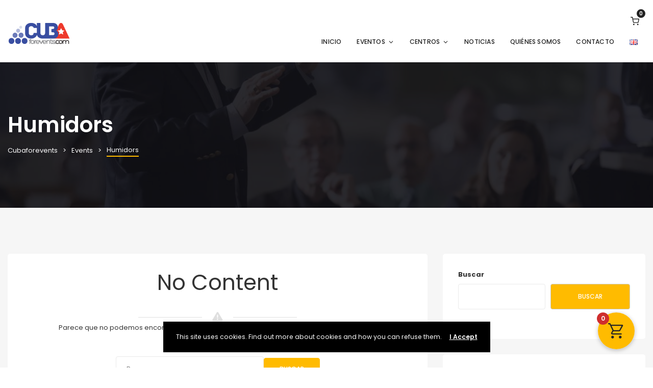

--- FILE ---
content_type: text/css
request_url: https://www.cubaforevents.com/wp-content/themes/eventchamp/include/assets/css/gt-woocommerce.min.css?ver=f282f329f86387528cae896d4ffe0c02
body_size: 4705
content:
 :root {--gt-color-woo-text-desc: #111111;--gt-color-woo-text-light: #a7b1c4;--gt-color-woo-primary: #005be2;--gt-color-woo-rating: #005be2;--gt-color-woo-onsale: #005be2;--gt-color-woo-price: #005be2;--gt-color-woo-info: #f7f8f9;--gt-color-woo-info-dark: #dfe1e9;--gt-color-woo-success: #1bae56;--gt-color-woo-error: #e73131;--gt-color-woo-warning: #e7af31;--gt-color-woo-border: rgba(17, 17, 17, 0.1);--gt-color-woo-form-border: rgba(17, 17, 17, 0.15);--gt-color-woo-form-button: #111111;--gt-color-woo-form-button-active: #005be2;--gt-color-woo-pagination-active-background: #111111;--gt-color-woo-pagination-active-color: #FFFFFF;--gt-size-woo-text-small: 12px;--gt-size-woo-text-medium: 14px;--gt-size-woo-text-default: 16px;--gt-size-woo-text-large: 18px;--gt-size-woo-border-radius: 4px;--gt-size-woo-single-price: 24px;--gt-size-woo-single-title-size: 36px;--gt-size-woo-form-height: 38px;}.woocommerce .woocommerce-breadcrumb {font-size: 0.75rem;margin-top: 1.25rem;margin-bottom: 0.9375rem;color: var(--gt-color-woo-text-light);}.woocommerce .woocommerce-breadcrumb a {text-decoration: none;color: var(--gt-color-woo-text-desc);}.woocommerce .woocommerce-notices-wrapper > *, .woocommerce .woocommerce-NoticeGroup > * {font-size: var(--gt-size-woo-text-medium);color: var(--gt-color-woo-text-desc);background-color: var(--gt-color-woo-info);border-radius: var(--gt-size-woo-border-radius);}.woocommerce .woocommerce-notices-wrapper > *.woocommerce-message, .woocommerce .woocommerce-NoticeGroup > *.woocommerce-message {border-top-color: var(--gt-color-woo-success);}.woocommerce .woocommerce-notices-wrapper > *.woocommerce-message::before, .woocommerce .woocommerce-NoticeGroup > *.woocommerce-message::before {color: var(--gt-color-woo-success);}.woocommerce .woocommerce-notices-wrapper > *.woocommerce-error, .woocommerce .woocommerce-NoticeGroup > *.woocommerce-error {border-top-color: var(--gt-color-woo-error);}.woocommerce .woocommerce-notices-wrapper > *.woocommerce-error::before, .woocommerce .woocommerce-NoticeGroup > *.woocommerce-error::before {color: var(--gt-color-woo-error);}.woocommerce .woocommerce-notices-wrapper > * a.button, .woocommerce .woocommerce-NoticeGroup > * a.button {font-weight: 500;color: var(--gt-color-woo-text-desc) !important;background-color: var(--gt-color-woo-info-dark);}.woocommerce .woocommerce-notices-wrapper > * a.button:hover, .woocommerce .woocommerce-notices-wrapper > * a.button:active, .woocommerce .woocommerce-notices-wrapper > * a.button:focus, .woocommerce .woocommerce-NoticeGroup > * a.button:hover, .woocommerce .woocommerce-NoticeGroup > * a.button:active, .woocommerce .woocommerce-NoticeGroup > * a.button:focus {background-color: var(--gt-color-woo-info-dark);opacity: 0.8;}.woocommerce .woocommerce-products-header .woocommerce-products-header__title {margin-bottom: 1.25rem;}.woocommerce .woocommerce-result-count {font-size: var(--gt-size-woo-text-medium);color: var(--gt-color-woo-text-desc);margin-bottom: 2rem;}.woocommerce .woocommerce-ordering {margin-bottom: 2rem;}.woocommerce .woocommerce-ordering select {font-size: var(--gt-size-woo-text-medium);color: var(--gt-color-woo-text-desc);border: 0;cursor: pointer;padding: 0;height: auto;min-height: auto;}.woocommerce .star-rating {color: var(--gt-color-woo-rating);}.woocommerce .price > .amount {font-weight: 700;}.woocommerce .price ins {text-decoration: none;}.woocommerce #respond input#submit.alt, .woocommerce a.button.alt, .woocommerce button.button.alt, .woocommerce input.button.alt, .woocommerce #respond input#submit, .woocommerce a.button, .woocommerce button.button, .woocommerce input.button {display: -webkit-inline-box;display: -ms-inline-flexbox;display: inline-flex;-webkit-box-align: center;-ms-flex-align: center;align-items: center;min-height: auto;height: var(--gt-size-woo-form-height);font-size: var(--gt-size-woo-text-small);border-radius: var(--gt-size-woo-border-radius);padding: 0.75rem 1.125rem;-webkit-transition: all 0.2s cubic-bezier(0.28, 0.12, 0.22, 1);transition: all 0.2s cubic-bezier(0.28, 0.12, 0.22, 1);color: #fff !important;background-color: var(--gt-color-woo-form-button);border-color: var(--gt-color-woo-form-button);}.woocommerce #respond input#submit:disabled, .woocommerce a.button:disabled, .woocommerce button.button:disabled, .woocommerce input.button:disabled {pointer-events: none;background-color: var(--gt-color-woo-info-dark);opacity: 1 !important;}.woocommerce #respond input#submit.alt:hover, .woocommerce a.button.alt:hover, .woocommerce button.button.alt:hover, .woocommerce input.button.alt:hover, .woocommerce #respond input#submit:hover, .woocommerce #respond input#submit:active, .woocommerce #respond input#submit:focus, .woocommerce a.button:hover, .woocommerce a.button:active, .woocommerce a.button:focus, .woocommerce button.button:hover, .woocommerce button.button:active, .woocommerce button.button:focus, .woocommerce input.button:hover, .woocommerce input.button:active, .woocommerce input.button:focus {background-color: var(--gt-color-woo-form-button-active);}.woocommerce #respond input#submit.loading::after, .woocommerce a.button.loading::after, .woocommerce button.button.loading::after, .woocommerce input.button.loading::after {top: auto;}.woocommerce #respond input#submit.added::after, .woocommerce a.button.added::after, .woocommerce button.button.added::after, .woocommerce input.button.added::after {font-size: .53rem;margin-left: 0.8rem;}.woocommerce form .form-row textarea, .woocommerce input[type=email], .woocommerce input[type=number], .woocommerce input[type=password], .woocommerce input[type=reset], .woocommerce input[type=search], .woocommerce input[type=tel], .woocommerce input[type=text], .woocommerce input[type=url], .woocommerce textarea {display: -webkit-inline-box;display: -ms-inline-flexbox;display: inline-flex;-webkit-box-align: center;-ms-flex-align: center;align-items: center;height: var(--gt-size-woo-form-height);font-size: var(--gt-size-woo-text-medium);border-radius: 2px;padding: 0.45rem 0.75rem;border: 1px solid var(--gt-color-woo-form-border);}.woocommerce form .form-row textarea:active, .woocommerce form .form-row textarea:focus, .woocommerce input[type=email]:active, .woocommerce input[type=email]:focus, .woocommerce input[type=number]:active, .woocommerce input[type=number]:focus, .woocommerce input[type=password]:active, .woocommerce input[type=password]:focus, .woocommerce input[type=reset]:active, .woocommerce input[type=reset]:focus, .woocommerce input[type=search]:active, .woocommerce input[type=search]:focus, .woocommerce input[type=tel]:active, .woocommerce input[type=tel]:focus, .woocommerce input[type=text]:active, .woocommerce input[type=text]:focus, .woocommerce input[type=url]:active, .woocommerce input[type=url]:focus, .woocommerce textarea:active, .woocommerce textarea:focus {-webkit-box-shadow: none;box-shadow: none;outline: none;}.woocommerce ul.products li.product {position: relative;}.woocommerce ul.products li.product .onsale {display: -webkit-inline-box;display: -ms-inline-flexbox;display: inline-flex;-webkit-box-align: center;-ms-flex-align: center;align-items: center;font-size: var(--gt-size-woo-text-small);font-weight: 600;line-height: inherit;background-color: var(--gt-color-woo-onsale);top: 0.9375rem;left: 0.9375rem;right: auto;min-width: auto;min-height: auto;border-radius: var(--gt-size-woo-border-radius);padding: 0.25rem 0.5rem;margin: 0;}.woocommerce ul.products li.product a {color: currentColor;}.woocommerce ul.products li.product a.added_to_cart {vertical-align: middle;}.woocommerce ul.products li.product .button {margin-top: .5rem;}.woocommerce ul.products li.product .woocommerce-loop-product__title {font-size: var(--gt-size-woo-text-default);padding-top: 0;padding-bottom: 0;margin-bottom: 0.5rem;}.woocommerce ul.products li.product .star-rating {font-size: var(--gt-size-woo-text-small);margin-bottom: 0.9375rem;}.woocommerce ul.products li.product .price {font-size: var(--gt-size-woo-text-large);color: var(--gt-color-woo-price);}.woocommerce ul.products li.product .price del {font-size: 85%;}.woocommerce .woocommerce-pagination {margin-top: 1.25rem;}.woocommerce .woocommerce-pagination .page-numbers {display: -webkit-box;display: -ms-flexbox;display: flex;-webkit-box-align: center;-ms-flex-align: center;align-items: center;-webkit-box-pack: center;-ms-flex-pack: center;justify-content: center;-webkit-box-orient: horizontal;-webkit-box-direction: normal;-ms-flex-flow: row wrap;flex-flow: row wrap;border: 0;}.woocommerce .woocommerce-pagination .page-numbers li {border: 0;margin-right: 0.125rem;margin-bottom: 0.125rem;}.woocommerce .woocommerce-pagination .page-numbers li:last-child {margin-right: 0;}.woocommerce .woocommerce-pagination .page-numbers li .page-numbers {display: -webkit-inline-box;display: -ms-inline-flexbox;display: inline-flex;-webkit-box-align: center;-ms-flex-align: center;align-items: center;-webkit-box-pack: center;-ms-flex-pack: center;justify-content: center;font-size: var(--gt-size-woo-text-medium);font-weight: 600;color: currentColor;min-width: 2.25rem;height: 2.25rem;-webkit-transition: all 0.2s cubic-bezier(0.28, 0.12, 0.22, 1);transition: all 0.2s cubic-bezier(0.28, 0.12, 0.22, 1);border-radius: var(--gt-size-woo-border-radius);}.woocommerce .woocommerce-pagination .page-numbers li a:focus, .woocommerce .woocommerce-pagination .page-numbers li a:hover, .woocommerce .woocommerce-pagination .page-numbers li .page-numbers.current, .woocommerce nav.woocommerce-pagination ul li a:focus, .woocommerce nav.woocommerce-pagination ul li a:hover, .woocommerce nav.woocommerce-pagination ul li span.current {background: var(--gt-color-woo-pagination-active-background);color: var(--gt-color-woo-pagination-active-color);}.woocommerce .added_to_cart {display: -webkit-inline-box !important;display: -ms-inline-flexbox !important;display: inline-flex !important;-webkit-box-align: center;-ms-flex-align: center;align-items: center;height: var(--gt-size-woo-form-height);font-size: var(--gt-size-woo-text-medium);font-weight: 600;color: var(--gt-color-woo-text-light) !important;margin-left: 0.625rem;}.woocommerce.single-product .product .onsale {display: -webkit-inline-box;display: -ms-inline-flexbox;display: inline-flex;-webkit-box-align: center;-ms-flex-align: center;align-items: center;font-size: var(--gt-size-woo-text-small);font-weight: 600;line-height: inherit;background-color: var(--gt-color-woo-onsale);top: 0.9375rem;left: 0.9375rem;right: auto;min-width: auto;min-height: auto;border-radius: var(--gt-size-woo-border-radius);padding: 0.25rem 0.5rem;margin: 0;}.woocommerce.single-product .product .product_title {font-size: 1.5rem;font-weight: 500;margin-bottom: 1rem;}@media screen and (min-width: 1024px) {.woocommerce.single-product .product .product_title {font-size: var(--gt-size-woo-single-title-size);}}.woocommerce.single-product .product .woocommerce-product-rating {margin-bottom: 0.9375rem;}.woocommerce.single-product .product .woocommerce-product-rating .star-rating {font-size: var(--gt-size-woo-text-small);margin-top: 0.6875rem;}.woocommerce.single-product .product .woocommerce-product-rating a {font-size: var(--gt-size-woo-text-small);text-decoration: none;color: currentColor;}.woocommerce.single-product .product .price {font-size: var(--gt-size-woo-single-price);font-weight: 600;color: var(--gt-color-woo-price);margin-bottom: 1rem;}.woocommerce.single-product .product .price del {font-size: 85%;font-weight: 400;color: var(--gt-color-woo-text-light);}.woocommerce.single-product .product .woocommerce-product-details__short-description {font-size: var(--gt-size-woo-text-medium);font-weight: 400;color: var(--gt-color-woo-text-desc);margin-bottom: 1.875rem;}.woocommerce div.product .stock {color: var(--gt-color-woo-primary);}.woocommerce div.product form.cart .variations th {border: 0;line-height: inherit;vertical-align: initial;}.woocommerce div.product form.cart .variations label {padding-left: .5rem;}.woocommerce div.product form.cart table td {padding-left: 1rem;}.woocommerce.single-product .product .cart .quantity input {width: 4.375rem;}.woocommerce.single-product .product .cart .single_add_to_cart_button {color: #fff !important;background-color: var(--gt-color-woo-form-button);border-color: var(--gt-color-woo-form-button);}.woocommerce.single-product .product .cart .single_add_to_cart_button:hover, .woocommerce.single-product .product .cart .single_add_to_cart_button:active, .woocommerce.single-product .product .cart .single_add_to_cart_button:focus {background-color: var(--gt-color-woo-form-button-active);}.woocommerce.single-product .product .cart.grouped_form .woocommerce-grouped-product-list {width: 100%;margin-bottom: 0.9375rem;}.woocommerce.single-product .product .cart.grouped_form .woocommerce-grouped-product-list td {font-size: var(--gt-size-woo-text-medium);vertical-align: middle;}.woocommerce.single-product .product .cart.grouped_form .woocommerce-grouped-product-list td a {font-weight: 500;color: currentColor;text-decoration: none;}.woocommerce.single-product .product .cart.grouped_form .woocommerce-grouped-product-list td.woocommerce-grouped-product-list-item__price del {opacity: 0.3;}.woocommerce.single-product .product .product_meta {display: -webkit-box;display: -ms-flexbox;display: flex;-webkit-box-orient: vertical;-webkit-box-direction: normal;-ms-flex-direction: column;flex-direction: column;font-size: var(--gt-size-woo-text-small);border-top: 1px solid var(--gt-color-woo-border);padding-top: 1.5rem;}.woocommerce.single-product .product .product_meta > * {color: var(--gt-color-woo-text-light);}.woocommerce.single-product .product .product_meta > * > * {font-weight: 500;text-decoration: none;color: var(--gt-color-woo-text-desc);}.woocommerce.single-product .product .product_meta > * + * {margin-top: 0.3125rem;}.woocommerce.single-product .product .woocommerce-tabs {margin-top: 1.875rem;}.woocommerce.single-product .product .woocommerce-tabs .wc-tabs {padding-left: 0;padding-right: 0;border: 0;background: transparent;}.woocommerce.single-product .product .woocommerce-tabs .wc-tabs::before {border-bottom-color: var(--gt-color-woo-border);}.woocommerce.single-product .product .woocommerce-tabs .wc-tabs li {background-color: transparent;border: 0;padding-left: 0;padding-right: 0;margin: 0 0 0 1.25rem;}.woocommerce.single-product .product .woocommerce-tabs .wc-tabs li::after, .woocommerce.single-product .product .woocommerce-tabs .wc-tabs li::before {display: none;}.woocommerce.single-product .product .woocommerce-tabs .wc-tabs li a {position: relative;font-weight: 600;-webkit-transition: all 0.2s cubic-bezier(0.28, 0.12, 0.22, 1);transition: all 0.2s cubic-bezier(0.28, 0.12, 0.22, 1);color: inherit;}.woocommerce.single-product .product .woocommerce-tabs .wc-tabs li a::before {content: "";position: absolute;width: 100%;height: 2px;bottom: 0;left: 0;background-color: currentColor;opacity: 0;-webkit-transition: opacity 0.2s cubic-bezier(0.28, 0.12, 0.22, 1);transition: opacity 0.2s cubic-bezier(0.28, 0.12, 0.22, 1);will-change: opacity;}.woocommerce.single-product .product .woocommerce-tabs .wc-tabs li.active {background: none;border-bottom-color: transparent;}.woocommerce.single-product .product .woocommerce-tabs .wc-tabs li.active > a::before {opacity: 1;}.woocommerce.single-product .product .woocommerce-tabs .wc-tabs li:first-child {margin-left: 0;}.woocommerce.single-product .product .woocommerce-tabs .wc-tabs li:not(.active) > a {opacity: 0.4;}.woocommerce.single-product .product .woocommerce-tabs .wc-tabs li:not(.active) > a:hover {opacity: 0.5;}.woocommerce.single-product .product .woocommerce-tabs .entry-content {line-height: 1.7;}.woocommerce.single-product .product .woocommerce-tabs .entry-content p {font-size: var(--gt-size-woo-text-default);}.woocommerce.single-product .product .woocommerce-tabs .entry-content h1, .woocommerce.single-product .product .woocommerce-tabs .entry-content h2, .woocommerce.single-product .product .woocommerce-tabs .entry-content h3, .woocommerce.single-product .product .woocommerce-tabs .entry-content h4, .woocommerce.single-product .product .woocommerce-tabs .entry-content h5, .woocommerce.single-product .product .woocommerce-tabs .entry-content h6 {font-weight: 500;}@media screen and (min-width: 1024px) {.woocommerce.single-product .product .woocommerce-tabs .entry-content h1 {font-size: 2.5rem;}}@media screen and (min-width: 1024px) {.woocommerce.single-product .product .woocommerce-tabs .entry-content h2 {font-size: 1.6666666667rem;}}@media screen and (min-width: 1024px) {.woocommerce.single-product .product .woocommerce-tabs .entry-content h3 {font-size: 1.5rem;}}@media screen and (min-width: 1024px) {.woocommerce.single-product .product .woocommerce-tabs .entry-content h4 {font-size: 1.3333333333rem;}}@media screen and (min-width: 1024px) {.woocommerce.single-product .product .woocommerce-tabs .entry-content h5 {font-size: 1.3333333333rem;}}@media screen and (min-width: 1024px) {.woocommerce.single-product .product .woocommerce-tabs .entry-content h6 {font-size: 1.2rem;}}.woocommerce.single-product .product .woocommerce-tabs .woocommerce-Tabs-panel--additional_information > h2 {display: none;}.woocommerce.single-product .product .woocommerce-tabs .woocommerce-Tabs-panel--additional_information .shop_attributes {font-size: 0.9375rem;border-top: 1px solid var(--gt-color-woo-border);}.woocommerce.single-product .product .woocommerce-tabs .woocommerce-Tabs-panel--additional_information .shop_attributes tr th {padding: 0.5em 0.5em 0.5em 0.9em;border-left: 1px solid var(--gt-color-woo-border);border-bottom: 1px solid var(--gt-color-woo-border);}.woocommerce.single-product .product .woocommerce-tabs .woocommerce-Tabs-panel--additional_information .shop_attributes tr td {font-style: normal;padding: 0.5em 0.5em 0.5em 0.9em;border-left: 1px solid var(--gt-color-woo-border);border-right: 1px solid var(--gt-color-woo-border);border-bottom: 1px solid var(--gt-color-woo-border);}.woocommerce.single-product .product .woocommerce-tabs .woocommerce-Tabs-panel--additional_information .shop_attributes tr td p {padding-top: 0;padding-bottom: 0;}.woocommerce.single-product .product .woocommerce-tabs .woocommerce-Tabs-panel--additional_information .shop_attributes tr td p + p {padding-top: 0.5rem;}.woocommerce.single-product .product .woocommerce-tabs .woocommerce-Tabs-panel--additional_information .shop_attributes tr:nth-child(even) th, .woocommerce.single-product .product .woocommerce-tabs .woocommerce-Tabs-panel--additional_information .shop_attributes tr:nth-child(even) td {background: none;}p.woocommerce-noreviews {margin-bottom: 1rem;}.woocommerce.single-product .product #reviews #comments .woocommerce-Reviews-title {font-size: 1.125rem;margin-bottom: 1.5rem;}.woocommerce.single-product .product #reviews #comments > ol.commentlist {padding-left: 0;}.woocommerce.single-product .product #reviews #comments > ol.commentlist li img.avatar {width: 2.875rem;padding: 0;border: 0;border-radius: 50%;}.woocommerce.single-product .product #reviews #comments > ol.commentlist li .comment-text {margin-left: 4.375rem;border: 0;padding: 0;}.woocommerce.single-product .product #reviews #comments > ol.commentlist li .comment-text .star-rating {font-size: var(--gt-size-woo-text-small);}.woocommerce.single-product .product #reviews #comments > ol.commentlist li .comment-text .meta {color: currentColor;}.woocommerce.single-product .product #reviews #comments > ol.commentlist li .comment-text .meta .woocommerce-review__dash, .woocommerce.single-product .product #reviews #comments > ol.commentlist li .comment-text .meta .woocommerce-review__published-date {color: var(--gt-color-woo-text-light);}.woocommerce.single-product .product #reviews #comments > ol.commentlist li .comment-text .description {font-size: var(--gt-size-woo-text-medium);}.woocommerce.single-product .product #reviews #review_form_wrapper #respond {padding: 1.25rem;border: 1px solid var(--gt-color-woo-border);border-radius: var(--gt-size-woo-border-radius);}@media screen and (min-width: 1024px) {.woocommerce.single-product .product #reviews #review_form_wrapper #respond {padding: 1.875rem;}}.woocommerce.single-product .product #reviews #review_form_wrapper #respond .comment-reply-title {display: block;font-size: var(--gt-size-woo-text-small);font-weight: 700;text-transform: uppercase;margin-bottom: 1.25rem;opacity: 0.3;}.woocommerce.single-product .product #reviews #review_form_wrapper #respond .comment-form-rating {display: -webkit-box;display: -ms-flexbox;display: flex;border-bottom: 1px solid var(--gt-color-woo-border);margin-bottom: 0.9375rem;}.woocommerce.single-product .product #reviews #review_form_wrapper #respond .comment-form-rating .stars {position: relative;margin-left: 1.25rem;top: 2px;}.woocommerce.single-product .product #reviews #review_form_wrapper #respond label {font-size: var(--gt-size-woo-text-medium);}.woocommerce.single-product .product .related.products {margin-top: 2rem;padding-top: 2rem;border-top: 1px solid var(--gt-color-woo-border);}.woocommerce.single-product .product .related.products > h2 {font-size: 1.5rem;margin-bottom: 1.875rem;}.woocommerce-cart .woocommerce {display: -webkit-box;display: -ms-flexbox;display: flex;-ms-flex-wrap: wrap;flex-wrap: wrap;}.woocommerce .cart-collaterals .cross-sells, .woocommerce-page .cart-collaterals .cross-sells {width: 100%;float: none;}.woocommerce-cart .woocommerce .woocommerce-notices-wrapper {width: 100%;}.woocommerce-cart .woocommerce .woocommerce-cart-form {width: 100%;}@media screen and (min-width: 1024px) {.woocommerce-cart .woocommerce .woocommerce-cart-form {-webkit-box-flex: 72%;-ms-flex: 72%;flex: 72%;max-width: 72%;}}@media screen and (min-width: 1024px) {.woocommerce-cart .woocommerce .cart-collaterals {-webkit-box-flex: 25%;-ms-flex: 25%;flex: 25%;max-width: 25%;margin-left: auto;}}.woocommerce-cart .woocommerce .cart-collaterals .cart_totals {float: none;width: 100%;border: 1px solid var(--gt-color-woo-border);}.woocommerce-cart .woocommerce .cart-collaterals .cart_totals h2 {font-size: 1.125rem;font-weight: 600;background-color: var(--gt-color-woo-info);margin-bottom: 0;padding: 0.5rem 1.25rem;}.woocommerce-cart .woocommerce .cart-collaterals .cart_totals .shop_table {border-radius: 0;border-left: 0;border-right: 0;margin-bottom: 0;}.woocommerce-cart .woocommerce .cart-collaterals .cart_totals .wc-proceed-to-checkout {padding: 1.25rem;}.woocommerce-cart .woocommerce .cart-collaterals .cart_totals .wc-proceed-to-checkout .checkout-button {display: -webkit-inline-box;display: -ms-inline-flexbox;display: inline-flex;-webkit-box-pack: center;-ms-flex-pack: center;justify-content: center;font-size: var(--gt-size-woo-text-medium);height: 2.625rem;width: 100%;margin-bottom: 0;background-color: var(--gt-color-woo-form-button);border-color: var(--gt-color-woo-form-button);}.woocommerce-cart .woocommerce .cart-collaterals .cart_totals .wc-proceed-to-checkout .checkout-button:hover, .woocommerce-cart .woocommerce .cart-collaterals .cart_totals .wc-proceed-to-checkout .checkout-button:active, .woocommerce-cart .woocommerce .cart-collaterals .cart_totals .wc-proceed-to-checkout .checkout-button:focus {background-color: var(--gt-color-woo-form-button-active);}.woocommerce-cart .woocommerce .cart-empty {display: block;font-size: 1.5rem;font-weight: 400;width: 100%;border: 0;background-color: transparent;text-align: center;margin-bottom: 0;}.woocommerce-cart .woocommerce .cart-empty::before, .woocommerce-cart .woocommerce .cart-empty::after {display: none;}.woocommerce-cart .woocommerce .cart-empty + .return-to-shop {display: block;width: 100%;text-align: center;}.woocommerce th.label {padding: 1rem;font-size: inherit;line-height: inherit;background: inherit;color: inherit }.woocommerce table.shop_table {font-size: var(--gt-size-woo-text-medium);border: 1px solid var(--gt-color-woo-border);border-radius: var(--gt-size-woo-border-radius);border-collapse: collapse;}.woocommerce table.shop_table {border-width: 1px;border-top-width: 0;border-left-width: 0;}.woocommerce table.shop_table thead, .woocommerce table.shop_table tr, .woocommerce table.shop_table tr th, .woocommerce table.shop_table tr td {border-right-width: 0;border-bottom-width: 0;}.woocommerce table.shop_table tr th {font-weight: 600;}.woocommerce table.shop_table tr td {min-width: 3.25rem;vertical-align: middle;border-top: 1px solid var(--gt-color-woo-border);padding: 0.7rem 1rem;}.woocommerce table.shop_table tr td a {color: currentColor;text-decoration: none;}.woocommerce table.shop_table tr td a.remove {display: -webkit-inline-box;display: -ms-inline-flexbox;display: inline-flex;-webkit-box-align: center;-ms-flex-align: center;align-items: center;-webkit-box-pack: center;-ms-flex-pack: center;justify-content: center;font-family: -apple-system, BlinkMacSystemFont, Segoe UI, Roboto, Oxygen-Sans, Ubuntu, Cantarell, Helvetica Neue, sans-serif;font-size: 0.875rem;font-weight: 500;width: 1.5rem;height: 1.5rem;color: var(--gt-color-woo-text-desc) !important;border: 1px solid var(--gt-color-woo-border);-webkit-transition: all 0.2s cubic-bezier(0.28, 0.12, 0.22, 1);transition: all 0.2s cubic-bezier(0.28, 0.12, 0.22, 1);}.woocommerce table.shop_table tr td a.remove:hover {color: #fff !important;background-color: var(--gt-color-woo-error);border-color: transparent;}.woocommerce table.shop_table tr td.product-thumbnail img {width: auto;max-width: 4.375rem;}.woocommerce table.shop_table tr td.product-name a {font-weight: 600;}@media screen and (min-width: 1024px) {.woocommerce table.shop_table tr td.product-quantity input {width: 3.75rem;height: 1.875rem;}}@media screen and (min-width: 1024px) {.woocommerce table.shop_table tr td.actions #coupon_code {width: 15rem;}}.woocommerce-checkout .woocommerce .woocommerce-form-coupon-toggle > * {font-size: var(--gt-size-woo-text-medium);color: var(--gt-color-woo-text-light);background-color: transparent;border: 1px dashed var(--gt-color-woo-form-border);border-radius: var(--gt-size-woo-border-radius);padding: 1em 2em;}.woocommerce-checkout .woocommerce .woocommerce-form-coupon-toggle > * a {color: var(--gt-color-woo-text-desc);}.woocommerce-checkout .woocommerce .woocommerce-form-coupon-toggle > *::before {display: none;}.woocommerce-checkout .woocommerce .checkout_coupon {display: -webkit-box;display: -ms-flexbox;display: flex;-ms-flex-wrap: wrap;flex-wrap: wrap;margin-top: -1.25rem;background-color: var(--gt-color-woo-info);border: 1px solid var(--gt-color-woo-border);}@media screen and (min-width: 1024px) {.woocommerce-checkout .woocommerce .checkout_coupon {-webkit-box-pack: justify;-ms-flex-pack: justify;justify-content: space-between;}}.woocommerce-checkout .woocommerce .checkout_coupon > p {font-size: var(--gt-size-woo-text-medium);}.woocommerce-checkout .woocommerce .checkout_coupon > p:first-child {width: 100%;}.woocommerce-checkout .woocommerce .checkout_coupon > p.form-row {padding: 0;-webkit-box-flex: 100%;-ms-flex: 100%;flex: 100%;max-width: 100%;}.woocommerce-checkout .woocommerce .checkout_coupon > p.form-row .button {width: 100%;-webkit-box-pack: center;-ms-flex-pack: center;justify-content: center;}@media screen and (min-width: 1024px) {.woocommerce-checkout .woocommerce .checkout_coupon > p.form-row .button {width: auto;}}@media screen and (min-width: 1024px) {.woocommerce-checkout .woocommerce .checkout_coupon > p.form-row {-webkit-box-flex: 49%;-ms-flex: 49%;flex: 49%;max-width: 49%;}}.woocommerce-checkout .woocommerce .woocommerce-checkout .col2-set {width: 100%;}@media screen and (min-width: 1024px) {.woocommerce-checkout .woocommerce .woocommerce-checkout .col2-set {float: left;width: 65%;}}.woocommerce-checkout .woocommerce .woocommerce-checkout .col2-set > * {float: none;width: 100%;}.woocommerce-checkout .woocommerce .woocommerce-checkout .col2-set > * .woocommerce-additional-fields {margin-top: 1.25rem;}.woocommerce-checkout .woocommerce .woocommerce-checkout .col2-set > * h3 {font-size: 1.25rem;font-weight: 600;padding-bottom: 0.625rem;margin-bottom: 0.9375rem;border-bottom: 1px solid var(--gt-color-woo-border);}.woocommerce-checkout .woocommerce .woocommerce-checkout .col2-set > * label {font-size: var(--gt-size-woo-text-medium);}.woocommerce-checkout .woocommerce .woocommerce-checkout #order_review_heading, .woocommerce-checkout .woocommerce .woocommerce-checkout #order_review {width: 100%;}@media screen and (min-width: 1024px) {.woocommerce-checkout .woocommerce .woocommerce-checkout #order_review_heading, .woocommerce-checkout .woocommerce .woocommerce-checkout #order_review {float: right;width: 30%;}}.woocommerce-checkout .woocommerce .woocommerce-checkout #order_review_heading {font-size: 1.25rem;font-weight: 600;}.woocommerce-checkout .woocommerce .woocommerce-checkout #order_review .shop_table .order-total td {font-size: 1.25rem;font-weight: 500;}.woocommerce-terms-and-conditions-wrapper:not(:last-child) {margin-bottom: 1.25rem;}#add_payment_method .cart-collaterals .cart_totals tr td, #add_payment_method .cart-collaterals .cart_totals tr th, .woocommerce-cart .cart-collaterals .cart_totals tr td, .woocommerce-cart .cart-collaterals .cart_totals tr th, .woocommerce-checkout .cart-collaterals .cart_totals tr td, .woocommerce-checkout .cart-collaterals .cart_totals tr th {border-color: var(--gt-color-woo-border);}#add_payment_method #payment, .woocommerce-cart #payment, .woocommerce-checkout #payment {background: var(--gt-color-woo-info);border: 1px solid var(--gt-color-woo-border);}#add_payment_method #payment .woocommerce-notice, .woocommerce-cart #payment .woocommerce-notice, .woocommerce-checkout #payment .woocommerce-notice {font-size: var(--gt-size-woo-text-small);background-color: transparent;border: 0;padding: 0;}#add_payment_method #payment .woocommerce-notice::before, .woocommerce-cart #payment .woocommerce-notice::before, .woocommerce-checkout #payment .woocommerce-notice::before {display: none;}#add_payment_method #payment .payment_methods, .woocommerce-cart #payment .payment_methods, .woocommerce-checkout #payment .payment_methods {padding: 1.25rem !important;border-bottom: 1px solid var(--gt-color-woo-border) !important;}#add_payment_method #payment .payment_methods li label, .woocommerce-cart #payment .payment_methods li label, .woocommerce-checkout #payment .payment_methods li label {font-size: var(--gt-size-woo-text-medium);font-weight: 600;}#add_payment_method #payment .payment_methods li .payment_box, .woocommerce-cart #payment .payment_methods li .payment_box, .woocommerce-checkout #payment .payment_methods li .payment_box {font-size: var(--gt-size-woo-text-small);background-color: var(--gt-color-woo-info-dark);}#add_payment_method #payment .payment_methods li .payment_box::before, .woocommerce-cart #payment .payment_methods li .payment_box::before, .woocommerce-checkout #payment .payment_methods li .payment_box::before {border: 1em solid var(--gt-color-woo-info-dark);border-right-color: transparent;border-left-color: transparent;border-top-color: transparent;}#add_payment_method #payment .form-row, .woocommerce-cart #payment .form-row, .woocommerce-checkout #payment .form-row {margin-bottom: .5rem;}#add_payment_method #payment .form-row:last-child, .woocommerce-cart #payment .form-row:last-child, .woocommerce-checkout #payment .form-row:last-child {margin-bottom: 0;}#add_payment_method #payment .woocommerce-privacy-policy-text, .woocommerce-cart #payment .woocommerce-privacy-policy-text, .woocommerce-checkout #payment .woocommerce-privacy-policy-text {font-size: var(--gt-size-woo-text-small);}#add_payment_method #payment .woocommerce-privacy-policy-text a, .woocommerce-cart #payment .woocommerce-privacy-policy-text a, .woocommerce-checkout #payment .woocommerce-privacy-policy-text a {color: var(--gt-color-woo-primary);text-decoration: none;}#add_payment_method #payment #place_order, .woocommerce-cart #payment #place_order, .woocommerce-checkout #payment #place_order {-webkit-box-pack: center;-ms-flex-pack: center;justify-content: center;width: 100%;height: 2.625rem;background-color: var(--gt-color-woo-form-button);border-color: var(--gt-color-woo-form-button);}#add_payment_method #payment #place_order:hover, #add_payment_method #payment #place_order:active, #add_payment_method #payment #place_order:focus, .woocommerce-cart #payment #place_order:hover, .woocommerce-cart #payment #place_order:active, .woocommerce-cart #payment #place_order:focus, .woocommerce-checkout #payment #place_order:hover, .woocommerce-checkout #payment #place_order:active, .woocommerce-checkout #payment #place_order:focus {background-color: var(--gt-color-woo-form-button-active);}#add_payment_method #payment ul.payment_methods li input, .woocommerce-cart #payment ul.payment_methods li input, .woocommerce-checkout #payment ul.payment_methods li input {vertical-align: middle;}.select2-container--default .select2-selection--single {height: var(--gt-size-woo-form-height);background-color: transparent;border: 1px solid var(--gt-color-woo-form-border);border-radius: 2px;}.select2-container--default .select2-selection--single .select2-selection__rendered {font-size: var(--gt-size-woo-text-medium);line-height: var(--gt-size-woo-form-height);color: currentColor;}.select2-container--default .select2-selection--single .select2-selection__arrow {height: var(--gt-size-woo-form-height);}.select2-container--default .select2-results__option--highlighted[aria-selected], .select2-container--default .select2-results__option--highlighted[data-selected] {background-color: var(--gt-color-woo-primary);}.woocommerce-checkout .woocommerce .woocommerce-order .woocommerce-thankyou-order-received {font-size: 1.5rem;font-weight: 600;margin-bottom: 0.9375rem;}@media screen and (min-width: 1024px) {.woocommerce-checkout .woocommerce .woocommerce-order .woocommerce-thankyou-order-received {font-size: 1.875rem;margin-bottom: 1.875rem;}}.woocommerce-checkout .woocommerce .woocommerce-order .woocommerce-order-overview {display: -webkit-box;display: -ms-flexbox;display: flex;-webkit-box-orient: vertical;-webkit-box-direction: normal;-ms-flex-direction: column;flex-direction: column;padding: 0;background-color: var(--gt-color-woo-info);border: 1px solid var(--gt-color-woo-border);border-radius: var(--gt-size-woo-border-radius);}@media screen and (min-width: 1024px) {.woocommerce-checkout .woocommerce .woocommerce-order .woocommerce-order-overview {-webkit-box-orient: horizontal;-webkit-box-direction: normal;-ms-flex-direction: row;flex-direction: row;-ms-flex-flow: row wrap;flex-flow: row wrap;}}.woocommerce-checkout .woocommerce .woocommerce-order .woocommerce-order-overview li {margin: 0;padding: 1.25rem;border-right: 0;}.woocommerce-checkout .woocommerce .woocommerce-order .woocommerce-order-overview li + li {border-top: 1px solid var(--gt-color-woo-border);}@media screen and (min-width: 1024px) {.woocommerce-checkout .woocommerce .woocommerce-order .woocommerce-order-overview li {-webkit-box-flex: 1;-ms-flex: 1;flex: 1;}.woocommerce-checkout .woocommerce .woocommerce-order .woocommerce-order-overview li + li {border-top: 0;border-left: 1px solid var(--gt-color-woo-border);}}.woocommerce-checkout .woocommerce .woocommerce-order .woocommerce-order-details .woocommerce-order-details__title {font-size: 1.25rem;margin-bottom: 1.25rem;}.woocommerce-checkout .woocommerce .woocommerce-order .woocommerce-customer-details .woocommerce-column__title {font-size: 1.25rem;margin-bottom: 1.25rem;}.woocommerce .woocommerce-customer-details address {border: 1px solid var(--gt-color-woo-border);padding: 1rem;}.woocommerce form.login, .woocommerce form.register {max-width: 35rem;margin-left: auto;margin-right: auto;border: 1px solid var(--gt-color-woo-border);}.woocommerce form.login label, .woocommerce form.register label {font-size: var(--gt-size-woo-text-medium);}.woocommerce form.login .woocommerce-form-login__rememberme, .woocommerce form.register .woocommerce-form-login__rememberme {position: relative;top: 0.375rem;}.woocommerce form.login .woocommerce-form-login__rememberme input, .woocommerce form.register .woocommerce-form-login__rememberme input {position: relative;top: 1px;margin-right: 0.5rem;}.woocommerce form.login .woocommerce-form-login__rememberme span, .woocommerce form.register .woocommerce-form-login__rememberme span {font-size: var(--gt-size-woo-text-medium);}.woocommerce form.login .lost_password, .woocommerce form.register .lost_password {font-size: var(--gt-size-woo-text-medium);margin-top: 0.9375rem;margin-bottom: 0;}.woocommerce form.login .lost_password a, .woocommerce form.register .lost_password a {color: var(--gt-color-woo-primary);text-decoration: none;}.woocommerce-account .woocommerce-MyAccount-navigation {border: 1px solid var(--gt-color-woo-border);border-radius: var(--gt-size-woo-border-radius);}@media screen and (max-width: 991px) {.woocommerce-account .woocommerce-MyAccount-navigation {width: 100%;margin-bottom: 45px;float: none;}.woocommerce-account .woocommerce-MyAccount-content {width: 100%;float: none;}}.woocommerce-account .woocommerce-MyAccount-navigation ul {padding: 0;margin: 0;list-style: none;}.woocommerce-account .woocommerce-MyAccount-navigation ul li + li {border-top: 1px solid var(--gt-color-woo-border);}.woocommerce-account .woocommerce-MyAccount-navigation ul li a {display: block;color: currentColor;text-decoration: none;padding: 0.625rem 0.9375rem;}.woocommerce-account .woocommerce-MyAccount-navigation ul li.is-active {background-color: var(--gt-color-woo-info);}.woocommerce-account .woocommerce-MyAccount-navigation ul li.is-active a {color: var(--gt-color-woo-primary);}.woocommerce-account .woocommerce-MyAccount-content p {color: var(--gt-color-woo-text-desc);}.woocommerce-account .woocommerce-MyAccount-content p a {color: var(--gt-color-woo-primary);text-decoration: none;}.woocommerce-account .woocommerce-MyAccount-content .woocommerce-MyAccount-orders .woocommerce-button {font-size: var(--gt-size-woo-text-small);height: 2.125rem;}.woocommerce-account .woocommerce-MyAccount-content .woocommerce-Address .edit {font-size: var(--gt-size-woo-text-small);font-weight: 700;text-transform: uppercase;text-decoration: none;color: var(--gt-color-woo-text-light);}.woocommerce-account .woocommerce-MyAccount-content .woocommerce-EditAccountForm label {font-size: var(--gt-size-woo-text-medium);}.woocommerce-account .woocommerce-MyAccount-content .woocommerce-EditAccountForm em {font-size: var(--gt-size-woo-text-small);color: var(--gt-color-woo-text-light);}.woocommerce-account .woocommerce-MyAccount-content .woocommerce-EditAccountForm fieldset {margin-top: 1.5rem;padding-top: 0.625rem;border-top: 1px solid var(--gt-color-woo-border);}.woocommerce-account .woocommerce-MyAccount-content .woocommerce-EditAccountForm fieldset legend {background-color: inherit;padding-right: 1rem;font-weight: 500;}.woocommerce-account .woocommerce-MyAccount-content .woocommerce-EditAccountForm button {margin-top: 0.9375rem;}.woocommerce-account .woocommerce-MyAccount-content .woocommerce-Message {font-size: var(--gt-size-woo-text-medium);color: var(--gt-color-woo-text-desc);background-color: var(--gt-color-woo-info);border-radius: var(--gt-size-woo-border-radius);}.woocommerce-account .woocommerce-MyAccount-content .woocommerce-Message.woocommerce-message {border-top-color: var(--gt-color-woo-success);}.woocommerce-account .woocommerce-MyAccount-content .woocommerce-Message.woocommerce-message::before {color: var(--gt-color-woo-success);}.woocommerce-account .woocommerce-MyAccount-content .woocommerce-Message.woocommerce-error {border-top-color: var(--gt-color-woo-error);}.woocommerce-account .woocommerce-MyAccount-content .woocommerce-Message.woocommerce-error::before {color: var(--gt-color-woo-error);}.woocommerce-account .woocommerce-MyAccount-content .woocommerce-Message a.button {font-weight: 500;color: var(--gt-color-woo-text-desc) !important;background-color: var(--gt-color-woo-info-dark);}.woocommerce-account .woocommerce-MyAccount-content .woocommerce-Message a.button:hover, .woocommerce-account .woocommerce-MyAccount-content .woocommerce-Message a.button:active, .woocommerce-account .woocommerce-MyAccount-content .woocommerce-Message a.button:focus {background-color: var(--gt-color-woo-info-dark);opacity: 0.8;}

--- FILE ---
content_type: text/css
request_url: https://www.cubaforevents.com/wp-content/themes/eventchamp-child/style.css?ver=f282f329f86387528cae896d4ffe0c02
body_size: 153
content:
/*
Theme Name: Eventchamp Child
Theme URI: https://themeforest.net/user/gloriathemes
Template: eventchamp
Author: Gloria Themes
Author URI: https://gloriathemes.com
Description: Eventchamp – Multiple Event &amp; Conference WordPress Theme
Tags: right-sidebar,featured-images,custom-header,custom-menu
Version: 2.1.2.1698780948
Updated: 2023-10-31 16:35:48

*/



--- FILE ---
content_type: text/javascript
request_url: https://www.cubaforevents.com/wp-content/themes/eventchamp/include/assets/js/sticky-header.min.js?ver=f282f329f86387528cae896d4ffe0c02
body_size: 26
content:
!function(t){"use strict";t(window).scroll(function(){t(window).scrollTop()>=350?t(".gt-sticky-header").addClass("gt-active"):t(".gt-sticky-header").removeClass("gt-active")})}(jQuery);

--- FILE ---
content_type: text/javascript
request_url: https://www.cubaforevents.com/wp-content/plugins/cart-for-woocommerce/assets/addon/embla-carousel.min.js?ver=1.9.1
body_size: 5826
content:
!function(n,t){"object"==typeof exports&&"undefined"!=typeof module?module.exports=t():"function"==typeof define&&define.amd?define(t):(n="undefined"!=typeof globalThis?globalThis:n||self).EmblaCarousel=t()}(this,(function(){"use strict";function n(n){return"number"==typeof n}function t(n){return"[object Object]"===Object.prototype.toString.call(n)}function e(n){return t(n)||function(n){return Array.isArray(n)}(n)}function r(n){return Math.abs(n)}function o(n){return n?n/r(n):0}function i(n,t){return r(n-t)}function u(n){return f(n).map(Number)}function c(n){return n[a(n)]}function a(n){return Math.max(0,n.length-1)}function f(n){return Object.keys(n)}function s(n,e){return[n,e].reduce((function(n,e){return f(e).forEach((function(r){var o=n[r],i=e[r],u=t(o)&&t(i);n[r]=u?s(o,i):i})),n}),{})}function d(n,t){var r=f(n),o=f(t);return r.length===o.length&&r.every((function(r){var o=n[r],i=t[r];return"function"==typeof o?"".concat(o)==="".concat(i):e(o)&&e(i)?d(o,i):o===i}))}function l(t,e){var r={start:function(){return 0},center:function(n){return o(n)/2},end:o};function o(n){return e-n}return{measure:function(o){return n(t)?e*Number(t):r[t](o)}}}function p(n,t){var e=r(n-t);function o(t){return t<n}function i(n){return n>t}function u(n){return o(n)||i(n)}return{length:e,max:t,min:n,constrain:function(e){return u(e)?o(e)?n:t:e},reachedAny:u,reachedMax:i,reachedMin:o,removeOffset:function(n){return e?n-e*Math.ceil((n-t)/e):n}}}function v(n,t,e){var o=p(0,n),i=o.min,u=o.constrain,c=n+1,a=f(t);function f(n){return e?r((c+n)%c):u(n)}function s(){return a}function d(n){return a=f(n),l}var l={add:function(n){return d(s()+n)},clone:function(){return v(n,s(),e)},get:s,set:d,min:i,max:n};return l}function m(){var n=[];var t={add:function(e,r,o,i){return void 0===i&&(i=!1),e.addEventListener(r,o,i),n.push((function(){return e.removeEventListener(r,o,i)})),t},removeAll:function(){return n=n.filter((function(n){return n()})),t}};return t}function g(t){var e=t;function r(n){return e/=n,i}function o(t){return n(t)?t:t.get()}var i={add:function(n){return e+=o(n),i},divide:r,get:function(){return e},multiply:function(n){return e*=n,i},normalize:function(){return 0!==e&&r(e),i},set:function(n){return e=o(n),i},subtract:function(n){return e-=o(n),i}};return i}function x(n,t,e,u,c,a,f,s,d,l,p,v,x,h,y,S){var b=n.cross,w=["INPUT","SELECT","TEXTAREA"],E=g(0),A=m(),M=m(),T=x.measure(20),O={mouse:300,touch:400},B={mouse:500,touch:600},P=y?5:16,k=0,I=0,z=!1,D=!1,L=!1,N=!1;function C(n){if(!(N="mousedown"===n.type)||0===n.button){var t,r,o=i(u.get(),a.get())>=2,f=N||!o,s=(t=n.target,r=t.nodeName||"",!(w.indexOf(r)>-1)),l=o||N&&s;z=!0,c.pointerDown(n),E.set(u),u.set(a),d.useBaseMass().useSpeed(80),function(){var n=N?document:e;M.add(n,"touchmove",V).add(n,"touchend",H).add(n,"mousemove",V).add(n,"mouseup",H)}(),k=c.readPoint(n),I=c.readPoint(n,b),v.emit("pointerDown"),f&&(L=!1),l&&n.preventDefault()}}function V(n){if(!D&&!N){if(!n.cancelable)return H(n);var e=c.readPoint(n),r=c.readPoint(n,b),o=i(e,k),a=i(r,I);if(!(D=o>a)&&!L)return H(n)}var s=c.pointerMove(n);!L&&s&&(L=!0),f.start(),u.add(t.apply(s)),n.preventDefault()}function H(n){var e=l.byDistance(0,!1).index!==p.get(),a=c.pointerUp(n)*(y?B:O)[N?"mouse":"touch"],f=function(n,t){var e=p.clone().add(-1*o(n)),i=e.get()===p.min||e.get()===p.max,u=l.byDistance(n,!y).distance;return y||r(n)<T?u:!h&&i?.4*u:S&&t?.5*u:l.byIndex(e.get(),0).distance}(t.apply(a),e),m=function(n,t){if(0===n||0===t)return 0;if(r(n)<=r(t))return 0;var e=i(r(n),r(t));return r(e/n)}(a,f),g=i(u.get(),E.get())>=.5,x=e&&m>.75,b=r(a)<T,w=x?10:P,A=x?1+2.5*m:1;g&&!N&&(L=!0),D=!1,z=!1,M.removeAll(),d.useSpeed(b?9:w).useMass(A),s.distance(f,!y),N=!1,v.emit("pointerUp")}function R(n){L&&n.preventDefault()}return{addActivationEvents:function(){var n=e;A.add(n,"touchmove",(function(){})).add(n,"touchend",(function(){})).add(n,"touchstart",C).add(n,"mousedown",C).add(n,"touchcancel",H).add(n,"contextmenu",H).add(n,"click",R)},clickAllowed:function(){return!L},pointerDown:function(){return z},removeAllEvents:function(){A.removeAll(),M.removeAll()}}}function h(n,t,e){var r,i,u=(r=2,i=Math.pow(10,r),function(n){return Math.round(n*i)/i}),c=g(0),a=g(0),f=g(0),s=0,d=t,l=e;function p(n){return d=n,m}function v(n){return l=n,m}var m={direction:function(){return s},seek:function(t){f.set(t).subtract(n);var e,r,i,u,p=(e=f.get(),(i=0)+(e-(r=0))/(100-r)*(d-i));return s=o(f.get()),f.normalize().multiply(p).subtract(c),(u=f).divide(l),a.add(u),m},settle:function(t){var e=t.get()-n.get(),r=!u(e);return r&&n.set(t),r},update:function(){c.add(a),n.add(c),a.multiply(0)},useBaseMass:function(){return v(e)},useBaseSpeed:function(){return p(t)},useMass:v,useSpeed:p};return m}function y(n,t,e,o,i){var u=i.measure(10),c=i.measure(50),a=!1;return{constrain:function(i){if(!a&&n.reachedAny(e.get())&&n.reachedAny(t.get())){var f=n.reachedMin(t.get())?"min":"max",s=r(n[f]-t.get()),d=e.get()-t.get(),l=Math.min(s/c,.85);e.subtract(d*l),!i&&r(d)<u&&(e.set(n.constrain(e.get())),o.useSpeed(10).useMass(3))}},toggleActive:function(n){a=!n}}}function S(n,t,e,r){var o=p(-t+n,e[0]),i=e.map(o.constrain);return{snapsContained:function(){if(t<=n)return[o.max];if("keepSnaps"===r)return i;var e=function(){var n=i[0],t=c(i),e=i.lastIndexOf(n),r=i.indexOf(t)+1;return p(e,r)}(),u=e.min,a=e.max;return i.slice(u,a)}()}}function b(n,t,e,r){var o=p(t.min+.1,t.max+.1),i=o.reachedMin,u=o.reachedMax;return{loop:function(t){if(function(n){return 1===n?u(e.get()):-1===n&&i(e.get())}(t)){var o=n*(-1*t);r.forEach((function(n){return n.add(o)}))}}}}function w(n){var t=n.max,e=n.length;return{get:function(n){return(n-t)/-e}}}function E(n,t,e,i,u){var c=i.reachedAny,a=i.removeOffset,f=i.constrain;function s(n){return n.concat().sort((function(n,t){return r(n)-r(t)}))[0]}function d(t,r){var i=[t,t+e,t-e];return n?s(r?i.filter((function(n){return o(n)===r})):i):i[0]}return{byDistance:function(e,o){var i=u.get()+e,s=function(e){var o=n?a(e):f(e);return{index:t.map((function(n){return n-o})).map((function(n){return d(n,0)})).map((function(n,t){return{diff:n,index:t}})).sort((function(n,t){return r(n.diff)-r(t.diff)}))[0].index,distance:o}}(i),l=s.index,p=s.distance,v=!n&&c(i);return!o||v?{index:l,distance:e}:{index:l,distance:e+d(t[l]-p,0)}},byIndex:function(n,e){return{index:n,distance:d(t[n]-u.get(),e)}},shortcut:d}}function A(n,t,e){var r="x"===n.scroll?function(n){return"translate3d(".concat(n,"px,0px,0px)")}:function(n){return"translate3d(0px,".concat(n,"px,0px)")},o=e.style,i=!1;return{clear:function(){i||(o.transform="",e.getAttribute("style")||e.removeAttribute("style"))},to:function(n){i||(o.transform=r(t.apply(n.get())))},toggleActive:function(n){i=!n}}}function M(n,t,e,r,o,i,c,a,f){var s,d=u(o),l=u(o).reverse(),p=(s=i[0]-1,x(m(l,s),"end")).concat(function(){var n=e-i[0]-1;return x(m(d,n),"start")}());function v(n,t){return n.reduce((function(n,t){return n-o[t]}),t)}function m(n,t){return n.reduce((function(n,e){return v(n,t)>0?n.concat([e]):n}),[])}function x(e,o){var i="start"===o,u=i?-r:r,s=c.findSlideBounds([u]);return e.map((function(e){var o=i?0:-r,u=i?r:0,c=s.filter((function(n){return n.index===e}))[0][i?"end":"start"],d=g(-1),l=g(-1),p=A(n,t,f[e]);return{index:e,location:l,translate:p,target:function(){return d.set(a.get()>c?o:u)}}}))}return{canLoop:function(){return p.every((function(n){var t=n.index;return v(d.filter((function(n){return n!==t})),e)<=.1}))},clear:function(){p.forEach((function(n){return n.translate.clear()}))},loop:function(){p.forEach((function(n){var t=n.target,e=n.translate,r=n.location,o=t();o.get()!==r.get()&&(0===o.get()?e.clear():e.to(o),r.set(o))}))},loopPoints:p}}function T(n,t,e,r,o,i,u){var c=o.removeOffset,a=o.constrain,f=i?[0,t,-t]:[0],s=d(f,u);function d(t,o){var i=t||f,u=function(n){var t=n||0;return e.map((function(n){return p(.5,n-.5).constrain(n*t)}))}(o);return i.reduce((function(t,o){var i=r.map((function(t,r){return{start:t-e[r]+u[r]+o,end:t+n-u[r]+o,index:r}}));return t.concat(i)}),[])}return{check:function(n,t){var e=i?c(n):a(n);return(t||s).reduce((function(n,t){var r=t.index,o=t.start,i=t.end;return!(-1!==n.indexOf(r))&&(o<e&&i>e)?n.concat([r]):n}),[])},findSlideBounds:d}}function O(t,e,r){var o=n(r);return{groupSlides:function(n){return o?function(n,t){return u(n).filter((function(n){return n%t==0})).map((function(e){return n.slice(e,e+t)}))}(n,r):function(n){return u(n).reduce((function(n,r){var o=e.slice(c(n),r+1).reduce((function(n,t){return n+t}),0);return!r||o>t?n.concat(r):n}),[]).map((function(t,e,r){return n.slice(t,r[e+1])}))}(n)}}}function B(n,t,e,o,i){var f=o.align,s=o.axis,d=o.direction,B=o.startIndex,P=o.inViewThreshold,k=o.loop,I=o.speed,z=o.dragFree,D=o.slidesToScroll,L=o.skipSnaps,N=o.containScroll,C=t.getBoundingClientRect(),V=e.map((function(n){return n.getBoundingClientRect()})),H=function(n){var t="rtl"===n?-1:1;return{apply:function(n){return n*t}}}(d),R=function(n,t){var e="y"===n?"y":"x";return{scroll:e,cross:"y"===n?"x":"y",startEdge:"y"===e?"top":"rtl"===t?"right":"left",endEdge:"y"===e?"bottom":"rtl"===t?"left":"right",measureSize:function(n){var t=n.width,r=n.height;return"x"===e?t:r}}}(s,d),j=R.measureSize(C),F=function(n){return{measure:function(t){return n*(t/100)}}}(j),q=l(f,j),U=!k&&""!==N,G=function(n,t,e,o,i){var u=n.measureSize,f=n.startEdge,s=n.endEdge,d=function(){if(!i)return 0;var n=e[0];return r(t[f]-n[f])}(),l=function(){if(!i)return 0;var n=window.getComputedStyle(c(o));return parseFloat(n.getPropertyValue("margin-".concat(s)))}(),p=e.map(u),v=e.map((function(n,t,e){var r=!t,o=t===a(e);return r?p[t]+d:o?p[t]+l:e[t+1][f]-n[f]})).map(r);return{slideSizes:p,slideSizesWithGaps:v}}(R,C,V,e,k||""!==N),J=G.slideSizes,W=G.slideSizesWithGaps,X=O(j,W,D),Y=function(n,t,e,o,i,u,f){var s,d=n.startEdge,l=n.endEdge,p=u.groupSlides,v=p(o).map((function(n){return c(n)[l]-n[0][d]})).map(r).map(t.measure),m=o.map((function(n){return e[d]-n[d]})).map((function(n){return-r(n)})),g=(s=c(m)-c(i),p(m).map((function(n){return n[0]})).map((function(n,t,e){var r=!t,o=t===a(e);return f&&r?0:f&&o?s:n+v[t]})));return{snaps:m,snapsAligned:g}}(R,q,C,V,W,X,U),K=Y.snaps,Q=Y.snapsAligned,Z=-c(K)+c(W),$=S(j,Z,Q,N).snapsContained,_=U?$:Q,nn=function(n,t,e){var r,o;return{limit:(r=t[0],o=c(t),p(e?r-n:o,r))}}(Z,_,k).limit,tn=v(a(_),B,k),en=tn.clone(),rn=u(e),on=function(n){var t=0;function e(n,e){return function(){n===!!t&&e()}}function r(){t=window.requestAnimationFrame(n)}return{proceed:e(!0,r),start:e(!1,r),stop:e(!0,(function(){window.cancelAnimationFrame(t),t=0}))}}((function(){k||vn.scrollBounds.constrain(vn.dragHandler.pointerDown()),vn.scrollBody.seek(an).update();var n=vn.scrollBody.settle(an);n&&!vn.dragHandler.pointerDown()&&(vn.animation.stop(),i.emit("settle")),n||i.emit("scroll"),k&&(vn.scrollLooper.loop(vn.scrollBody.direction()),vn.slideLooper.loop()),vn.translate.to(cn),vn.animation.proceed()})),un=_[tn.get()],cn=g(un),an=g(un),fn=h(cn,I,1),sn=E(k,_,Z,nn,an),dn=function(n,t,e,r,o,i){function u(r){var u=r.distance,c=r.index!==t.get();u&&(n.start(),o.add(u)),c&&(e.set(t.get()),t.set(r.index),i.emit("select"))}return{distance:function(n,t){u(r.byDistance(n,t))},index:function(n,e){var o=t.clone().set(n);u(r.byIndex(o.get(),e))}}}(on,tn,en,sn,an,i),ln=T(j,Z,J,K,nn,k,P),pn=x(R,H,n,an,function(n){var t,e;function o(n){return"undefined"!=typeof TouchEvent&&n instanceof TouchEvent}function i(n){return n.timeStamp}function u(t,e){var r=e||n.scroll,i="client".concat("x"===r?"X":"Y");return(o(t)?t.touches[0]:t)[i]}return{isTouchEvent:o,pointerDown:function(n){return t=n,e=n,u(n)},pointerMove:function(n){var r=u(n)-u(e),o=i(n)-i(t)>170;return e=n,o&&(t=n),r},pointerUp:function(n){if(!t||!e)return 0;var o=u(e)-u(t),c=i(n)-i(t),a=i(n)-i(e)>170,f=o/c;return c&&!a&&r(f)>.1?f:0},readPoint:u}}(R),cn,on,dn,fn,sn,tn,i,F,k,z,L),vn={containerRect:C,slideRects:V,animation:on,axis:R,direction:H,dragHandler:pn,eventStore:m(),percentOfView:F,index:tn,indexPrevious:en,limit:nn,location:cn,options:o,scrollBody:fn,scrollBounds:y(nn,cn,an,fn,F),scrollLooper:b(Z,nn,cn,[cn,an]),scrollProgress:w(nn),scrollSnaps:_,scrollTarget:sn,scrollTo:dn,slideLooper:M(R,H,j,Z,W,_,ln,cn,e),slidesToScroll:X,slidesInView:ln,slideIndexes:rn,target:an,translate:A(R,H,t)};return vn}var P={align:"center",axis:"x",containScroll:"",direction:"ltr",slidesToScroll:1,breakpoints:{},dragFree:!1,draggable:!0,inViewThreshold:0,loop:!1,skipSnaps:!1,speed:10,startIndex:0,active:!0};function k(){function n(n,t){return s(n,t||{})}return{merge:n,areEqual:function(n,t){return JSON.stringify(f(n.breakpoints||{}))===JSON.stringify(f(t.breakpoints||{}))&&d(n,t)},atMedia:function(t){var e=t.breakpoints||{},r=f(e).filter((function(n){return window.matchMedia(n).matches})).map((function(n){return e[n]})).reduce((function(t,e){return n(t,e)}),{});return n(t,r)}}}function I(n,t,e){var r,o,i,u,c,a=m(),f=k(),s=function(){var n=k(),t=n.atMedia,e=n.areEqual,r=[],o=[];function i(n){var r=t(n.options);return function(){return!e(r,t(n.options))}}var u={init:function(n,e){return o=n.map(i),(r=n.filter((function(n){return t(n.options).active}))).forEach((function(n){return n.init(e)})),n.reduce((function(n,t){var e;return Object.assign(n,((e={})[t.name]=t,e))}),{})},destroy:function(){r=r.filter((function(n){return n.destroy()}))},haveChanged:function(){return o.some((function(n){return n()}))}};return u}(),d=function(){var n={};function t(t){return n[t]||[]}var e={emit:function(n){return t(n).forEach((function(t){return t(n)})),e},off:function(r,o){return n[r]=t(r).filter((function(n){return n!==o})),e},on:function(r,o){return n[r]=t(r).concat([o]),e}};return e}(),l=d.on,p=d.off,v=w,g=!1,x=f.merge(P,I.globalOptions),h=f.merge(x),y=[],S=0;function b(t,e){if(!g){var a,l;if(a="container"in n&&n.container,l="slides"in n&&n.slides,i="root"in n?n.root:n,u=a||i.children[0],c=l||[].slice.call(u.children),x=f.merge(x,t),h=f.atMedia(x),r=B(i,u,c,h,d),S=r.axis.measureSize(i.getBoundingClientRect()),!h.active)return E();if(r.translate.to(r.location),y=e||y,o=s.init(y,O),h.loop){if(!r.slideLooper.canLoop())return E(),b({loop:!1},e);r.slideLooper.loop()}h.draggable&&u.offsetParent&&c.length&&r.dragHandler.addActivationEvents()}}function w(n,t){var e=T();E(),b(f.merge({startIndex:e},n),t),d.emit("reInit")}function E(){r.dragHandler.removeAllEvents(),r.animation.stop(),r.eventStore.removeAll(),r.translate.clear(),r.slideLooper.clear(),s.destroy()}function A(n){var t=r[n?"target":"location"].get(),e=h.loop?"removeOffset":"constrain";return r.slidesInView.check(r.limit[e](t))}function M(n,t,e){h.active&&!g&&(r.scrollBody.useBaseMass().useSpeed(t?100:h.speed),r.scrollTo.index(n,e||0))}function T(){return r.index.get()}var O={canScrollNext:function(){return r.index.clone().add(1).get()!==T()},canScrollPrev:function(){return r.index.clone().add(-1).get()!==T()},clickAllowed:function(){return r.dragHandler.clickAllowed()},containerNode:function(){return u},internalEngine:function(){return r},destroy:function(){g||(g=!0,a.removeAll(),E(),d.emit("destroy"))},off:p,on:l,plugins:function(){return o},previousScrollSnap:function(){return r.indexPrevious.get()},reInit:v,rootNode:function(){return i},scrollNext:function(n){M(r.index.clone().add(1).get(),!0===n,-1)},scrollPrev:function(n){M(r.index.clone().add(-1).get(),!0===n,1)},scrollProgress:function(){return r.scrollProgress.get(r.location.get())},scrollSnapList:function(){return r.scrollSnaps.map(r.scrollProgress.get)},scrollTo:M,selectedScrollSnap:T,slideNodes:function(){return c},slidesInView:A,slidesNotInView:function(n){var t=A(n);return r.slideIndexes.filter((function(n){return-1===t.indexOf(n)}))}};return b(t,e),a.add(window,"resize",(function(){var n=f.atMedia(x),t=!f.areEqual(n,h),e=r.axis.measureSize(i.getBoundingClientRect()),o=S!==e,u=s.haveChanged();(o||t||u)&&w(),d.emit("resize")})),setTimeout((function(){return d.emit("init")}),0),O}return I.globalOptions=void 0,I.optionsHandler=k,I}));
